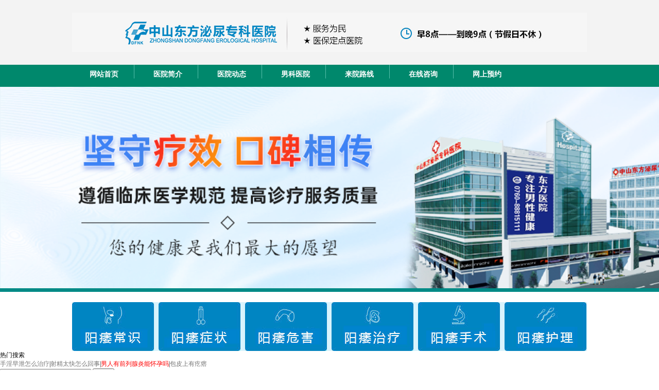

--- FILE ---
content_type: text/html
request_url: http://0760jk.com/nxby/
body_size: 5333
content:
<!DOCTYPE html PUBLIC "-//W3C//DTD XHTML 1.0 Transitional//EN" "http://www.w3.org/TR/xhtml1/DTD/xhtml1-transitional.dtd">
<html xmlns="http://www.w3.org/1999/xhtml">
<head>
<meta http-equiv="Cache-Control" content="no-siteapp" />
<meta http-equiv="Cache-Control" content="no-transform" />
<meta http-equiv="Content-Type" content="text/html; charset=utf-8" />
<title>男性不育</title>
<meta name="keywords" content="男性不育" />
<meta name="description" content="男性不育" />
<link href="/static/style/style.css" rel="stylesheet" type="text/css">
<script src="/static/js/jquery.min.js"></script>
<script src="/static/js/js.js"></script>
<base target="_blank" />
<meta http-equiv="Cache-Control" content="no-transform" />
<meta http-equiv="Cache-Control" content="no-siteapp" />
<meta name="applicable-device" content="pc">
</head>
<body>

<div class="head">
<div class="head_top"><a href="/"><img src="/static/images/logo.jpg" width="1000"></a></div>
<div id="menu">
    <ul class="layout">
      <li><a href="/">网站首页</a></li>
      <li><a href="/Hospital">医院简介</a></li> 
      <li><a href="/news">医院动态</a></li> 
      <li><a href="/nankeyy">男科医院</a></li> 
      <li><a href="/Route">来院路线</a></li> 
      <li><a href="/swt">在线咨询</a></li>
      <li class="noline"><a rel="nofollow" href="/swt/">网上预约</a></li>
    </ul>
</div>
</div>

<div class="banner" style="width:100%; overflow:hidden; border-bottom:7px solid #008a86;">
  <img src="/static/images/banner.jpg" >
</div>

<div class="bzdht">
  <ul>
    <li> <a class="top" href="/swt"><img src="/static/images/nk2.jpg"></a> </li>
    <li> <a class="top" href="/swt"><img src="/static/images/nk3.jpg"></a> </li>
    <li> <a class="top" href="/swt"><img src="/static/images/nk4.jpg"></a> </li>
    <li> <a class="top" href="/swt"><img src="/static/images/nk1.jpg"></a> </li>
    <li> <a class="top" href="/swt"><img src="/static/images/nk5.jpg"></a> </li>
    <li id="w6"> <a class="top" href="/swt"><img src="/static/images/nk6.jpg"></a> </li>
  </ul>
</div>
<div class="main mTop10">
  <div class="listmain">

    <div class="tool">
      <div class="ico">热门搜索</div>
      <div class="hot_key"><a href="/swt/" title="手淫早泄怎么治疗?">手淫早泄怎么治疗</a><span>|</span><a href="/swt/" title="射精太快怎么回事?">射精太快怎么回事</a><span>|</span><a href="/swt/" title="男人有前列腺炎能怀孕吗" style="color:#F00;">男人有前列腺炎能怀孕吗</a><span>|</span><a href="/swt/" title="包皮上有疙瘩">包皮上有疙瘩</a></div>
      <div class="search">
        <form name="form1" method="post" action="/swt" >
          <input name="q" type="text"  id="shtitle" class="search-keyword" />
          <button name="submit1" type="submit" value="" id="btnSearch" class="search-submit">搜索</button>
        </form>
      </div>
      <div class="tw"><a href="/swt" rel="nofollow" title="电话挂号"><img src="/static/images/tw.png" alt="电话挂号"/></a></div>
    </div>
    <div class="dq">
      <h3>中山东方</h3>
      <span>您当前的位置：<a href="/">首页</a>><a href="/nxby">男性不育</a></span></div>
    <div class="List_left">
      <div class="Listbox borderLine mTop10">
        <div class="list_wzlb"> 
          <h3><font>男性不育</font></h3>
                    <div class="listCont_t1">
            <h4><span>【男性不育】</span><a href="/nxby/shaojingz/4870.html" title="少精症是什么原因造成的"><b>少精症是什么原因造成的</b></a></h4>
            <p>少精子症是精液中精子的数量低于正常健康有生育能力的男子。少精症是男性常见的一种疾病，属于男性不育的原因之一。……<a href="/nxby/shaojingz/4870.html" title="少精症是什么原因造成的">【详细内容】</a></p>
            <p><span><small>文章来源：</small><a href="/">中山东方医院</a></span> <span><small>文章作者：</small>中山东方医院</span> <span><small>发布时间：</small>2024-04-14</span> <span><small>浏览次数：</small>131次</span></p>
            <div class="clear"></div>
          </div>
                    <div class="listCont_t1">
            <h4><span>【男性不育】</span><a href="/nxby/wujingzheng/4718.html" title="无精症产生原因和预防方法"><b>无精症产生原因和预防方法</b></a></h4>
            <p>在生活中，无精子症是一种很多人都知道的疾病，它产生可能会致使男性不育，因此人们必须找到预防生活的办法，以防止各种伤害的发生。那如果对疾病的原因没有的掌握，就不能高效地预防疾病，也不能降低疾病的概率，那么无精子症的原因和预防方法是什么呢?专家将介绍相关因素。无精子症的病因：1.……<a href="/nxby/wujingzheng/4718.html" title="无精症产生原因和预防方法">【详细内容】</a></p>
            <p><span><small>文章来源：</small><a href="/">中山东方医院</a></span> <span><small>文章作者：</small>中山东方医院</span> <span><small>发布时间：</small>2022-11-10</span> <span><small>浏览次数：</small>163次</span></p>
            <div class="clear"></div>
          </div>
                    <div class="listCont_t1">
            <h4><span>【男性不育】</span><a href="/nxby/wujingzheng/4717.html" title="什么习惯会导致无精症产生呢"><b>什么习惯会导致无精症产生呢</b></a></h4>
            <p>对于一个正常的男人而言，丧失正常生育功能拥有广泛的影响。随着生活环境变化，很多男性身患无精子症，这导致了很多严重的危害，这对日常生活非常不利。专家说，病症的出现与大家的一些日常生活习惯息息相关，那么什么习惯会导致无精子症呢?专家将介绍它。，内衣过紧导致无精子症。紧身内衣不但挤……<a href="/nxby/wujingzheng/4717.html" title="什么习惯会导致无精症产生呢">【详细内容】</a></p>
            <p><span><small>文章来源：</small><a href="/">中山东方医院</a></span> <span><small>文章作者：</small>中山东方医院</span> <span><small>发布时间：</small>2022-11-10</span> <span><small>浏览次数：</small>729次</span></p>
            <div class="clear"></div>
          </div>
                    <div class="listCont_t1">
            <h4><span>【男性不育】</span><a href="/nxby/ruojingzheng/4714.html" title="频繁手淫是否会引起不射精症？"><b>频繁手淫是否会引起不射精症？</b></a></h4>
            <p>不射精是一种常见的男性疾病，对男性生殖系统有很大的影响。如果不及时治疗，不仅会影响性生活，还会导致男性不育。目前很多男性都患有不射精，也有男性认为这种疾病是年轻时经常自慰引起的。那么频繁自慰会导致不射精吗?我们从一个故事开始。过度自慰也会导致不射精吗?我是大学三年级的学生。自从大……<a href="/nxby/ruojingzheng/4714.html" title="频繁手淫是否会引起不射精症？">【详细内容】</a></p>
            <p><span><small>文章来源：</small><a href="/">中山东方医院</a></span> <span><small>文章作者：</small>中山东方医院</span> <span><small>发布时间：</small>2022-10-19</span> <span><small>浏览次数：</small>338次</span></p>
            <div class="clear"></div>
          </div>
                    <div class="listCont_t1">
            <h4><span>【男性不育】</span><a href="/nxby/ruojingzheng/4713.html" title="男性为什么发生不射精"><b>男性为什么发生不射精</b></a></h4>
            <p>中山东方医院男科医生提示：男性为什么不射精：1，阴茎本身疾病2，缺乏性知识3，神经系统损伤4，毒素因素5，心理因素，温馨提示：男性不射精非常有害，如果男性朋友患有这种疾病，及时到专业正规医院检查治疗非常重要。早期治疗和早期康复可以使男性尽快远离不射精的不利影响，过上正常的夫妻生活……<a href="/nxby/ruojingzheng/4713.html" title="男性为什么发生不射精">【详细内容】</a></p>
            <p><span><small>文章来源：</small><a href="/">中山东方医院</a></span> <span><small>文章作者：</small>中山东方医院</span> <span><small>发布时间：</small>2022-10-19</span> <span><small>浏览次数：</small>355次</span></p>
            <div class="clear"></div>
          </div>
                    <div class="listCont_t1">
            <h4><span>【男性不育】</span><a href="/nxby/sjingz/4708.html" title="男性死精症是怎么引起的？"><b>男性死精症是怎么引起的？</b></a></h4>
            <p>男性死精症是怎么引起的?中山东方医院男科医生说，男性不育的原因有很多，其中大部分是精液异常引起的。近年来，在高生活和高压的生活环境中，越来越多的朋友患有死精子。这是精液异常中严重的一种。它是怎么引起的?听听专家的介绍!一、精液酸碱度变化：男性精液正常pH值为7.2～8.9，适用……<a href="/nxby/sjingz/4708.html" title="男性死精症是怎么引起的？">【详细内容】</a></p>
            <p><span><small>文章来源：</small><a href="/">中山东方医院</a></span> <span><small>文章作者：</small>中山东方医院</span> <span><small>发布时间：</small>2022-09-21</span> <span><small>浏览次数：</small>579次</span></p>
            <div class="clear"></div>
          </div>
                    <div class="listCont_t1">
            <h4><span>【男性不育】</span><a href="/nxby/sjingz/4707.html" title="形成死精症的原因有哪些"><b>形成死精症的原因有哪些</b></a></h4>
            <p>形成死精症的原因有哪些?死精的出现不仅给男性带来了巨大的心理打击，也使他们难以生育。你知道，只有精子和卵子结合起来，婴儿才会出生。如果男性精子死亡，就不能有一个健康的婴儿。虽然随着医学的进步，这种疾病也有解决办法，但我们必须了解这种疾病的原因，以便做好预防工作。1、邻苯二甲酸酯的……<a href="/nxby/sjingz/4707.html" title="形成死精症的原因有哪些">【详细内容】</a></p>
            <p><span><small>文章来源：</small><a href="/">中山东方医院</a></span> <span><small>文章作者：</small>中山东方医院</span> <span><small>发布时间：</small>2022-09-21</span> <span><small>浏览次数：</small>455次</span></p>
            <div class="clear"></div>
          </div>
                    <div class="listCont_t1">
            <h4><span>【男性不育】</span><a href="/nxby/varicocele/4702.html" title="精索静脉曲张这个疾病是怎么来的"><b>精索静脉曲张这个疾病是怎么来的</b></a></h4>
            <p>精索静脉曲张这个疾病是怎么来的?中山东方医院医生表示，这个疾病对于年轻的男性或是年长的男性来说都不会陌生，因为精索静脉曲张这种疾病严重是会导致男性不育的。现在不少男性都长期处于高强压的生活状态，在这个状态下是很容易患上精索静脉曲张的。当男性患上精索静脉曲张后不仅会造成性生活不适还……<a href="/nxby/varicocele/4702.html" title="精索静脉曲张这个疾病是怎么来的">【详细内容】</a></p>
            <p><span><small>文章来源：</small><a href="/">中山东方医院</a></span> <span><small>文章作者：</small>中山东方医院</span> <span><small>发布时间：</small>2022-08-22</span> <span><small>浏览次数：</small>120次</span></p>
            <div class="clear"></div>
          </div>
                    <div class="listCont_t1">
            <h4><span>【男性不育】</span><a href="/nxby/varicocele/4701.html" title="精索静脉曲张能治得好吗"><b>精索静脉曲张能治得好吗</b></a></h4>
            <p>精索静脉曲张能治得好吗?中山东方医院医生表示，精索静脉曲张这类疾病在年轻男性中是比较常见的，这一类疾病危害是很严重的，会导致男性不育症的发生，相信大家会有疑问，精索静脉曲张能治好吗?如何治疗呢?精索静脉影响精子质量不能自己恢复精索静脉曲张血液不流向心脏，返流到睾丸，引起睾丸神经的……<a href="/nxby/varicocele/4701.html" title="精索静脉曲张能治得好吗">【详细内容】</a></p>
            <p><span><small>文章来源：</small><a href="/">中山东方医院</a></span> <span><small>文章作者：</small>中山东方医院</span> <span><small>发布时间：</small>2022-08-22</span> <span><small>浏览次数：</small>482次</span></p>
            <div class="clear"></div>
          </div>
                    <div class="listCont_t1">
            <h4><span>【男性不育】</span><a href="/nxby/sjingz/4699.html" title="男性不育死精症的防治方法有哪些"><b>男性不育死精症的防治方法有哪些</b></a></h4>
            <p>男性不育死精症的防治方法有哪些?死精症这是让很多男性极度厌恶的一种疾病，因为它的出现让男性直接失去生育条件，中山东方医院医生表示，在生活中想要远离死精症，防治的工作是必不可少的。那么关于死精症的防治方法有哪些呢?中山东方男科医院医师介绍：◆留心自身卫生：死精症患者还须留心自身卫生……<a href="/nxby/sjingz/4699.html" title="男性不育死精症的防治方法有哪些">【详细内容】</a></p>
            <p><span><small>文章来源：</small><a href="/">中山东方医院</a></span> <span><small>文章作者：</small>中山东方医院</span> <span><small>发布时间：</small>2022-08-10</span> <span><small>浏览次数：</small>314次</span></p>
            <div class="clear"></div>
          </div>
                    <ul class="fenye">
             <li class='info'>共54页 533条,当前页1</li>    <li><a href='/nxby/list_41_54.html'>末页</a></li>    <li><a href='/nxby/list_41_2.html'>下一页</a></li>  <li class='active'><a href='#'>1</a></li><li><a href='/nxby/list_41_2.html'>2</a></li><li><a href='/nxby/list_41_3.html'>3</a></li>           </ul>
          <div class="list_lf"> </div>
          <div class="clear"></div>
        </div>
      </div>
    </div>
    <div class="ftrt List_right">
      <div class="yyjsBox borderLine mTop10"> 
        <img src="/static/images/Iyyjs_pic.jpg" alt="中山东方医院简介" class="jjabout"/>
        <p>中山东方医院是以“专科专病专治”为特色的泌尿男科医院，全心致力于前列腺疾病、泌尿感染、性功能障碍、男性不育等男性泌尿疾病的研究与诊疗。医院一直秉承严谨求实的科学态度和诚信求精的行医宗旨，让广大男性做新好男人，得到业界和广大患者的肯定。<a href="/sexual/shejingzhangai" target="_blank">【详细简介】</a></a></p>
        <span> <a href="/swt" rel="nofollow" target="_blank" title="QQ"><img src="/static/images/pifuQQ.jpg" width="74" height="56" /></a> <a href="/swt" rel="nofollow" title="免费电话" target="_blank"><img src="/static/images/pifutell.jpg" width="76" height="56" /></a> <a href="/swt/" rel="nofollow" title="在线预约" target="_blank"><img src="/static/images/pifuzxyy.jpg" width="65" height="56" /></a></span> 
        <div class="clearimg"></div>
     </div>
      <div class="Izjft borderLine mTop10">
        <div class="Izjft_title"><font>热点文章</font></div>
        <div class="Izjft_Con">
          <ul>
                        <li><a href="/nankeyy/2756.html">中山东方医院好不好</a></li>
                        <li><a href="/surgery/baopiguochang/2777.html">中山割包皮哪家好</a></li>
                        <li><a href="/nankeyy/2773.html">中山值得信赖的男科医院</a></li>
                        <li><a href="/nankeyy/2779.html">中山看男科哪家比较</a></li>
                        <li><a href="/nankeyy/2755.html">中山看男科去哪里</a></li>
                        <li><a href="/sexual/yangwei/2782.html">中山治疗阳痿要多少钱</a></li>
                        <li><a href="/Prostatic/qianliexianyan/2781.html">中山治疗前列腺炎多少钱</a></li>
                        <li><a href="/nankeyy/2754.html">中山男科专科有哪些</a></li>
                        <li><a href="/nankeyy/2752.html">看男科哪家比较专业</a></li>
                        <li><a href="/surgery/baojing/2750.html">中山割包茎值得信赖的医院</a></li>
                      </ul>
        </div>
      </div>
      </div>
</div>
</div>
<div class="foot">
  <div class="footer">
    <p><a href="/" target="_blank">网站首页</a> | <a href="/Hospital">医院简介</a> | <a href="/news">医院动态</a> | <a href="/nankeyy">男科医院</a> | <a href="/Route">来院路线</a> | <a href="/swt">在线咨询</a></p>
  </div>

  <div class="footlogo"> 
    <img src="/static/images/wd_60.jpg" />
    <p> 医院地址：中山市石岐区悦来南路1号（吉之岛对面）<br />
      热线电话：0760-88815111 门诊时间：8:00-21:00（节假日不休）<br />
      中山东方医院©1998 - 2013版权所有<br />
      ICP备案号：<a href="https://beian.miit.gov.cn/" no="nofollow" style="color:#8d8c90;">粤ICP备14058149号</a><br />
      本院声明：本网站信息仅供参考，不能作为诊疗及医疗依据！如有转载或引用文章涉及版权问题，请与我们联系。 </p>
  </div>
</div>
</body>
</html>

--- FILE ---
content_type: text/css
request_url: http://0760jk.com/static/style/style.css
body_size: 6031
content:
@charset "utf-8";
.head_top{width:100%;height:76px;text-align:center;background-color:#F3F3F3;padding-top:25px;padding-bottom:25px;}
ul, ol, p, dt, dd, dl, h1, h2, h3, h4, h5, h6, form {padding:0;margin:0;}
img { border:0;}
li { list-style:none; }
a { text-decoration:none; color:#747474; }
a:hover { text-decoration:underline; }
a:visited { text-decoration:none; }
a:active { text-decoration:none; }
html,body{padding:0;margin:0;font-size:12px;font-family:'Simsun','Microsoft Yahei','Tahoma';}
.body{background:url(../images/body_02.jpg) repeat-x center top;}
#topbar{height:33px;line-height:33px;position:relative}
#topbar span{position:absolute;right:0;top:0}#topbar span a{display:block;float:left;width:50px;padding-left:20px}#header a{display:block;height:98px}#menu{height:43px;line-height:38px; background:#00886c;}#menu ul{font-size:14px}#menu ul li{width:124px;float:left;text-align:center;background:url(../images/ab_07.jpg) no-repeat right 0}#menu ul li.noline{background:0}#menu ul a{color:#fff;display:block; font-weight:bold;}#menu ul a:hover{color:#fff100;font-weight:bold;text-decoration:none}.sbanner,.ibanner{width:990px;padding:5px;margin:10px auto;border:1px solid #efefef}.ibanner{height:239px}.sbanner{height:140px}.banner{background:#eee;}.layout{width:1000px;margin:0 auto}.mt10p{margin-top:10px}.mr10p{margin-right:10px}.mt18p{margin-top:18px}.mt20p{margin-top:20px}.mtb10p{margin-top:10px;margin-bottom:10px}.w250{width:250px}.iblock,.iblock a,.iblock img{display:block}.fn-clear:after{visibility:hidden;display:block;font-size:0;content:" ";clear:both;height:0}.fn-clear{zoom:1}.clearfix:after{visibility:hidden;display:block;font-size:0;content:" ";clear:both;height:0}.clearfix{zoom:1}body .fn-hide{display:none}.fn-left,.fn-right{display:inline}.fn-left{float:left}.fn-right{float:right}
.yw_banner{ width:100%; height:515px; background:url(../images/yw_bj.jpg) no-repeat center top;}
.yw_banner div{ width:1000px; height:515px; margin:0 auto;}
.yw_banner div img{ display:block; float:left;}
.yw_title{ width:100%; height:102px; background:url(../images/yw_bj2.jpg) no-repeat center top; margin-top:20px;}
.yw_title div{ width:1000px; height:102px; margin:0 auto; background:#008390;}
.yw_title div h3{ color:#fff; font-size:40px; line-height:68px; text-align:center; font-family:"微软雅黑";}
.yw_title div p{ background:#006069; line-height:34px; color:#fff; text-align:center; font-size:18px; font-family:"微软雅黑";}
.yw_main{ width:1000px; height:613px; margin:0 auto;}
.yw_ma_con{ width:960px; height:54px; font-size:14px; font-family:"微软雅黑"; color:#595959; line-height:40px; padding:21px 0 0 33px;}
.yw_ma_con span{ color:#006069;}
.yw_ma_con2{ width:960px; height:73px; background:#008390; margin-left:20px; display:inline; float:left;}
.yw_ma_con2 li{ width:148px; height:73px; float:left;}
.yw_ma_con2 li.yw_ma_ol{ background:url(../images/yw_4.jpg) no-repeat; width:12px; height:73px; float:left;}
.yw_ma_con2 li img{ display:inline-block; float:left; margin:9px 0 0 20px;}
.yw_ma_con2 li p{ display:block; float:left; font-size:18px; color:#fff;font-family:"微软雅黑"; line-height:73px; font-weight:bold; padding-left:8px;}
.yw_ma_con3{ width:1000px; height:365px; float:left; margin:35px 0 0 0;}
.yw_ma_con3 li{ width:210px; height:363px; float:left; margin:0 20px; display:inline;}
.yw_ma_con3 li img{ display:block;}
.yw_ma_con3 li h3{ width:210px; height:41px;  background:#dedede; color:#595959; line-height:41px; text-align:center; font-weight:normal; font-size:18px; font-family:"微软雅黑";}
.yw_ma_con3 li p{ width:188px; height:139px; border:1px #d8d8d8 solid; font-size:14px; color:#595959;font-family:"微软雅黑"; line-height:25px; padding:10px 0 0 20px;}
.yw_ma_con3 li p span{ display:block; color:#00737e;}
.yw_ma_a{ width:324px; height:41px; float:left;  background:url(../images/yw_15.jpg) no-repeat 299px 9px #ec9c03; font-size:18px; color:#ffffff; font-family:"微软雅黑"; line-height:41px; padding-left:37px; margin:22px 0 0 311px;}
.yw_title2{ width:100%; height:102px; background:url(../images/yw_bj3.jpg) no-repeat center top; margin-top:43px;}
.yw_title2 div{ width:1000px; height:102px; margin:0 auto; background:#008390;}
.yw_title2 div h3{ color:#fff; font-size:40px; line-height:68px; text-align:center; font-family:"微软雅黑";}
.yw_title2 div p{ background:#006069; line-height:34px; color:#fff; text-align:center; font-size:18px; font-family:"微软雅黑";}
.yw_main2{ width:1000px; height:500px; margin:0 auto;}
.yw_ma2_left{ width:849px; height:455px; float:left; margin:34px 0 0 20px; display:inline;}
.yw_ma2_left div{ width:847px; height:144px; float:left; background:#f7f7f7; margin-top:7px;}
.yw_ma2_left div img{ display:inline-block; float:left;}
.yw_ma2_left div h3{ width:525px; height:57px; float:left; background:url(../images/yw_18.jpg) no-repeat left center; color:#595959; font-size:14px; line-height:26px;font-family:"微软雅黑"; padding-left:70px; margin:17px 0 0 18px; display:inline;}
.yw_ma2_left div p{ width:617px; height:60px; float:left; color:#595959; font-size:14px; line-height:25px; font-family:"微软雅黑"; padding:0 0 0 20px;}
.yw_ma2_right{ background:url(../images/yw_17.jpg) no-repeat; width:112px; height:446px; float:left; margin-top:42px;}
.yw_ma2_right a{ width:34px; height:307px; float:left; color:#fff; font-size:18px; line-height:24px;font-family:"微软雅黑"; padding:82px 0 0 72px;}
.yw_main3{ width:1000px; height:auto; overflow:hidden; margin:0 auto;}
.yw_main31{ width:1000px; height:auto; overflow:hidden; margin:0 auto;}
.yw_main31 h3{ width:1000px; height:auto; overflow:hidden; text-align:center; font-size:20px; color:#595959; font-family:"微软雅黑"; height:57px; line-height:57px;}
.yw_main31 h3 span{ color:#006069;}
.yw_main32{ width:1000px; height:auto; overflow:hidden;}
.yw_main32 img.im1{ float:left;}
.yw_main33{ width:650px; height:auto; overflow:hidden; float:right; margin-right:15px; margin-bottom:10px;}
.yw_main33 p{ color:#595959; line-height:27px; margin-bottom:20px; font-size:14px; font-family:"微软雅黑"; color:#595959;}
.yw_main33 p a{ color:#ff0000;}
.yw_main33 ol{ width:650px; height:auto; overflow:hidden;}
.yw_main33 ol li{ width:650px; height:43px; overflow:hidden; line-height:43px; font-size:18px; color:#595959; font-family:"微软雅黑"; margin-bottom:15px;}
.yw_main33 ol li img{ float:left; margin-right:10px;}
.yw_main31 ul{ width:1000px; height:auto; overflow:hidden;}
.yw_main31 ul li{ width:491px; height:164px; background:#f7f7f7; font-family:"微软雅黑"; float:left;}
.yw_main31 ul li.l1{ margin-bottom:10px;}
.yw_main31 ul li.l2{ margin-right:18px;}
.yw_main31 ul li img{ margin-top:7px; margin-left:7px; margin-right:10px; float:left;}
.yw_main31 ul li p{ width:320px; height:auto; overflow:hidden;}
.yw_main31 ul li p b{ display:block; color:#00737e; font-size:16px; height:50px; line-height:50px;}
.yw_main31 ul li p span{ display:block; line-height:27px; color:#595959; font-size:14px;}
.yw_main34{ width:1000px; height:auto; overflow:hidden;}
.yw_main34 h4{ width:1000px; height:auto; overflow:hidden; font-size:20px; font-family:"微软雅黑"; color:#595959; height:58px; line-height:58px;}
.yw_main34 h4 span{ color:#006069;}
.yw_main34 ol{ width:1000px; height:auto; overflow:hidden;}
.yw_main34 ol li{ float:left;}
.yw_main34 ol li.l3{ width:311px; height:auto; overflow:hidden;}
.yw_main34 ol li.l3 p{ width:309px; height:109px; border:1px solid #d8d8d8; font-family:"微软雅黑";}
.yw_main34 ol li.l3 p img{ float:left; margin-top:3px; margin-left:3px;}
.yw_main34 ol li.l3 p span{ float:left; width:196px; height:auto; overflow:hidden; margin-left:7px;}
.yw_main34 ol li.l3 p span b{ display:block; font-size:16px; color:#00737e; height:35px; line-height:35px;}
.yw_main34 ol li.l3 p span i{ display:block; font-style:normal; font-size:14px; color:#595959;}
.yw_main34 ol li.l3 a{ display:block; width:311px; height:31px; background:#ed9c04; margin-top:9px; text-align:center; line-height:31px; font-family:"微软雅黑"; font-size:14px; color:#fff; text-decoration:none;}
.yw_main34 ol li.l4{ margin-right:7px;}





.yw_main4{ width:1000px; height:326px; margin:0 auto;}
.yw_ma4_img{ display:inline-block; float:left; margin:4px 0 0 21px;}
.yw_ma4_con{ width:459px; height:289px; float:left; background:#f7f7f7; margin:37px 0 0 0; display:inline;}
.yw_ma4_con h3{ font-size:21px; color:#00737e; font-family:"微软雅黑"; line-height:47px; padding:15px 0 0 42px;}
.yw_ma4_con h3 a{ color:#00737e;}
.yw_ma4_p{ width:388px; height:108px; border-bottom:1px #c7c7c7 dashed; margin-left:44px; display:inline; float:left; font-size:14px; color:#00737e;font-family:"微软雅黑"; line-height:30px; padding-top:5px;}
.yw_ma4_p2{ width:388px; height:96px; padding-left:40px; padding-top:17px; float:left; color:#595959; font-size:14px; font-family:"微软雅黑"; line-height:30px;}
.yw_ma4_p2 a{ color:#00737e;}
.yw_ma4_con2{ width:213px; height:289px; float:left; background:#f7f7f7; margin:36px 0 0 18px; display:inline;}
.yw_ma4_con2 a{ width:213px; height:40px; background:url(../images/yw_15.jpg) no-repeat 145px 10px #ec9c03; float:left; color:#fff; font-family:"微软雅黑"; line-height:40px; text-align:center; font-size:18px; font-weight:bold;}
.yw_ma4_con2 img{ display:inline-block; float:left; margin:11px 0 0 11px;}
.yw_ma4_con2 h3{ width:27px; height:99px; float:left; background:#008390; margin-top:11px; color:#fff; font-size:18px; font-family:"微软雅黑"; font-weight:normal; padding:10px 0 0 10px; line-height:22px;}
.yw_main5{ width:1000px; height:620px; margin:0 auto;}
.yw_ma5_con{ width:768px; height:544px; float:left;}
.yw_ma5_img{ display:inline-block; float:left; border:7px #f7f7f7 solid; margin:37px 0 0 21px;}
.yw_ma5_con p{ width:259px; height:278px; float:left; background:#f7f7f7; margin-top:37px; color:#595959; font-size:14px; font-family:"微软雅黑"; line-height:25px; padding:5px 23px 0 18px;}
.yw_ma5_con p a{ color:#00737e;}
.yw_ma5_con ul{ width:727px; height:182px; float:left; background:#f7f7f7; margin:26px 0 0 21px; display:inline;}
.yw_ma5_con ul li{ width:218px; height:168px; float:left; background:#c6dddf; color:#595959; font-size:14px;font-family:"微软雅黑"; line-height:27px; text-align:center; margin:7px 0 0 7px;}
.yw_ma5_con ul li img{ display:inline-block; float:left;}
.yw_ma5_con ul li.yw_ma5_li{ margin:7px 21px 0 28px; display:inline;}
.yw_ma5_con2{ width:213px; height:490px; float:left; background:#f7f7f7; margin:37px 0 0 18px; display:inline;}
.yw_ma5_con2 h3{ width:213px; height:40px; line-height:40px; background:#00737e; color:#fff; text-align:center; font-size:18px;font-family:"微软雅黑";}
.yw_ma5_con2 img{ display:inline-block; padding:13px 0 0 7px;} 
.yw_ma5_a{ background:url(../images/yw_39.jpg) no-repeat; width:960px; height:46px; float:left; clear:both; margin:0 0 0 21px; display:inline; font-size:18px; color:#fff;font-family:"微软雅黑"; font-weight:bold; line-height:46px; ruby-align:auto; text-align:center;}
.foot{ width:100%; height:242px;}
.footer{ width:100%; height:42px; line-height:42px; text-align:center; background:#00886c; font-size:14px;}
.footer p{ width:1000px; height:42px; line-height:42px; margin:0 auto; color:#fff; word-spacing:12px;}.footer p a{ color:#fff;}
.footlogo{ width:1000px; height:160px; margin:30px auto 0 auto;padding-bottom:60px;}.footlogo img{ float:left; display:inline;margin-top:13px;}
.footlogo p{ width: 460px; line-height:24px; font-size:12px; color:#444; float:left;font-weight:normal; display:inline; margin-left: 26px;}


#w6 {margin-right: 0px;}
.bzdht { width:1000px; height:95px; margin:20px auto 0px; background:#d8f3fd }
.bzdht a.top { float:left; height:95px; color:#FFF; overflow:hidden; }
.bzdht a.top:hover { opacity: 1; filter:alpha(opacity=100); background:url(/images/nav_h.jpg) no-repeat center; }
.bzdht a.top img { float:left; border:none; display:inline; }
.bzdht ul li { width:159px; display:inline; margin-right:9px }
.bzdht ul #w6 { background:none; }
.bzdht ul, .bzdht ul li { float:left; position:relative; display:block; }
.ta { background:none; }
.bzdht ul ul { height: 96px; z-index:99; position:absolute; display:none; color:#FFF; top:95px; left:-5px; width: 168px; background:url(/images/e.jpg) no-repeat center top; overflow:hidden; padding:10px 0px 0; }
.bzdht ul ul a { height:22px; line-height:22px; text-align:left; color:white; white-space:nowrap; }
.bzdht ul ul a:hover { color:#fff; }

.zdks{ width:1002px; margin:20px auto 0px; overflow:hidden}
.zdksl{ width:246px; float:left;}
.zdksl dl{ width:246px; border:#E3E3E5 1px solid;}
.zdksl dt {width:246px; height:56px; cursor:pointer; background-image:url(../images/newsclosedbg.gif); background-repeat:no-repeat; border-top:#E3E3E5 1px solid;}
.zdksl dd {height:110px; overflow:hidden; text-align:center;}
.zdksl dd  img{ margin-top:5px; margin-bottom:5px;}
.zdksl dt p{ font-family:Arial, Helvetica, sans-serif; padding-left:10px; margin-top:-5px; font-size:14px; color:#bfbfbf;}
.zdksl .open {background:url(../images/newsopenbgtop.gif) no-repeat;}
.zdksl .open .title {font-size:20px; color:#fff; font-family:"微软雅黑", Helvetica, sans-serif; font-weight:bold; line-height:38px; padding-left:10px;}
.zdksl .open p{ color:#FFFFFF; font-family:Arial, Helvetica, sans-serif;}
.zdksl .title {font-size:20px; color:#029ead; font-family:"微软雅黑", Helvetica, sans-serif; font-weight:bold; line-height:38px; padding-left:10px;}	

.zdks2{ width:246px; float:left;}
.zdks2 dl{ width:246px; border:#E3E3E5 1px solid; padding-bottom:10px;}
.zdks2 dt {width:246px; height:56px;  background-image:url(../images/newsclosedbg.gif); background-repeat:no-repeat; border-top:#E3E3E5 1px solid; margin-bottom:10px; }
.zdks2 dd { padding:0px 10px; line-height:26px; width:226px;}
.zdks2 dt p{ font-family:Arial, Helvetica, sans-serif; padding-left:10px; margin-top:-5px; font-size:14px; color:#bfbfbf;}
.zdks2 .title {font-size:20px; color:#029ead; font-family:"微软雅黑", Helvetica, sans-serif; font-weight:bold; line-height:38px; padding-left:10px;}	


.zdksr{ width:754px; float:right;}
.zdksrt{ width:734px; padding-left:20px; height:47px; padding-top:10px; background-image:url(../images/fltbj.gif); background-repeat:repeat-x;}
.zdksrt ul{ width:734px; height:47px;}
.zdksrt ul li{ width:115px; height:47px; line-height:47px; float:left; display:inline; font-size:14px; text-align:center; cursor:pointer;}
.zdksrt ul .active{color:#02adba; font-weight:bold; background-image:url(../images/flon.gif); background-repeat:no-repeat;}
.zdksrt ul .normal{color:#2b2b2b;}
.zdksre{ width:734px; padding-left:20px; padding-top:20px;}
.zdksrel{ width:456px; float:left;}
.zdksrel .ishot{ padding:15px 20px 10px 20px; border:#BCBCBC 1px dashed;}
.zdksrel .ishot h1{ font-size:14px; text-align:center; color:#996A34;}
.zdksrel .ishot h1 a{ color:#9b6934;}
.zdksrel .ishot p{ color:#4B4B4B; line-height:23px; padding-top:10px; text-indent:2em;}
.zdksrel .piclist{ width:456px; margin-top:25px; margin-bottom:25px;}
.zdksrel .piclistl{ width:200px; float:left; position:relative;}
.zdksrel .piclistl img{ width:200px; height:90px;}
.zdksrel .piclistl p{ width:200px; height:23px; line-height:23px; background:#000; display:block; position:absolute; bottom:0;left:0;color:#fff;filter:alpha(opacity=50);-moz-opacity:0.5;opacity:0.5; font-size:12px; text-align:center;cursor:hand;}
.zdksrel .piclistl p a{ color:#FFFFFF;}
.zdksrel .piclistr{ width:220px; height:89px; float:right; border-bottom:#BCBCBC 1px dashed;}
.zdksrel .piclistr ul{ width:220px;}
.zdksrel .piclistr ul li{ width:220px; height:24px; line-height:24px;}
.zdksrel .zxlist{ width:456px;}
.zdksrel .zxlist ul{ width:456px; }
.zdksrel .zxlist ul li{ width:228px; height:25px; line-height:25px; float:left;}
.zdksrel .gnan{ width:456px; height:30px; margin-top:30px;}
.zdksrel .gnan ul{ width:456px;}
.zdksrel .gnan ul li{ width:106px; height:30px; line-height:30px; float:left; display:inline; background-color:#03B0BE; font-size:14px; color:#FFFFFF; text-align:center; margin-right:20px; cursor:pointer;}

.zdksrer{ width:250px; float:right;}
.zdksrer .ad{ width:250px; height:230px;}
.zdksrer .ad img{ width:250px; height:230px;}
.zdksrer .wygz{ width:250px; margin-top:10px;}
.zdksrer .wygzt{ width:250px; height:32px; line-height:32px; background-color:#EBEBEB; font-size:14px; color:#9A6931; font-weight:bold; text-indent:1.2em;}
.zdksrer .wygze{ width:220px; padding:10px 15px 10px 15px; background-color:#F5F5F5;}
.zdksrer .wygze ul{ width:220px; background-image:url(../images/number.gif); background-position:0px 6px; background-repeat:no-repeat;}
.zdksrer .wygze ul li{ width:200px; padding-left:20px; height:24px; line-height:24px;}

.nxw_main4_k { width:100%; height:568px; margin:0px auto 0 auto; background:#f5f5f5; }
.nxw_main4 { width:1000px; height:568px; margin:0px auto 0 auto; }
.nxw_m4_q { float: left; height: 464px; width: 913px; margin-top: 15px; }
.nxw_m4_q1 { height: 464px; width: 913px; }
.nxw_m4_q1_left { float: left; width: 282px; }
.nxw_tu4 { float: left; height: 374px; width: 263px; }
.nxw_tu5 { float: left; height: 37px; width: 263px; margin-top: 19px; }
.nxw_m4_q1_center { float: left; height: 430px; width: 318px; margin-top: 6px; }
.pbn{ width:350px;}
.lfl{ width:321px;}
div.ggkd_wid { width:346px; }
.nxw_m4_q1_center h3 { float: left; height: 50px; width: 346px; }
.nxw_m4_q1_center h3 img { float: left; height: 37px; width: 100px; }
.nxw_m4_q1_center h3 span { font-size: 18px; line-height: 50px; color: #000000; float: left; height: 50px; width: 220px; margin-left: 14px; font-family:Microsoft Yahei; }
.nxw_ul6 { float: left; width: 325px; }
.nxw_ul6 li { float: left; width: 300px; font-size: 14px; line-height: 26px; color: #646464; height: 26px; background-image: url(../images/nxw_t39.jpg); background-repeat: no-repeat; background-position: left center; padding-left: 20px; }
.nxw_tu6 { float: left; height: 140px; width: 355px; margin-top: 13px; }
.nxw_p3 { float: left; height: 38px; width: 335px; background-color: #1a1a1a; margin-top: 1px; line-height: 38px; font-size: 14px; color: #FFF; padding-left: 10px; }
.nxw_p4 { float: left; height: 58px; width: 344px; margin-top: 20px; background-image: url(../images/nxw_t41-44.jpg); background-repeat: no-repeat; background-position: left center; background-color: #FFF; }
.nxw_sp4 { font-size: 12px; line-height: 22px; color: #646464; float: left; margin-left: 21px; display: inline; margin-top: 6px; height: 44px; width: 255px; }
.nxw_tu7 { float: left; height: 35px; width: 10px; margin-top: 8px; margin-left:5px; display:inline; }
.nxw_tu70 { float: left; height: 35px; width: 10px; margin:8px 0 0 1px; display:inline; }
.nxw_m4_q1_right { background-color: #FFF; float: left; height: 422px; width: 260px; margin-top: 8px; }
.nxw_m4_q1_right h3 { font-size: 18px; color: #000000; float: left; height: 75px; width: 240px; margin-top: 5px; margin-left: 10px; display: inline; text-align: center; line-height: 35px; border-bottom: dashed 1px #646464; padding-top: 8px; font-family:Microsoft Yahei; }
.nxw_sp5 { font-size: 16px; color: #c63232; float: left; width: 63px; line-height: 24px; font-family:Microsoft Yahei; }
.nxw_sp6 { line-height: 24px; float: left; width: 169px; font-size: 14px; color: #646464; }
.nxw_m4_q1_right p { float: left; width: 238px; margin-left: 20px; display: inline; margin-top: 20px; }
.nxw_sp3 { font-size: 14px; line-height: 25px; color: #FFF; float: left; height:50px; width: 42px; margin-top: 5px; display: inline; margin-left: 16px; text-align: left; }
.nxw_p3 a { color: #ffff32; }
.nxw_ul7 { float: left; height: 350px; width:87px; margin-top: 23px; background-image: url(../images/pbn_ybj7.jpg); background-repeat: repeat-y; }
.nxw_ul7 li { font-size: 20px; float: right; height:50px; width:70px; background-color: #e6e6e6; margin-bottom: 10px; text-align: right; padding-right:10px; line-height:50px; font-family:Microsoft Yahei; }
.nxw_ul7 li a { color: #646464; text-decoration: none; }
.nxw_ul7 li.zjtd1 { background-image: url(../images/pbn_ybj6.jpg); background-repeat: no-repeat; height:50px; width:77px; font-family:Microsoft Yahei; }
.nxw_ul7 li.zjtd1 a { color:#fff; }

.ybjcon p {
    font-size: 14px;
    color: rgb(100, 100, 100);
    line-height: 30px;
    float: left;
    width: 303px;
    margin-top: 15px;
}
.nxw_m4_top {
    float: left;
    height: 64px;
    width: 1000px;
    background-image: url("../images/nxw_t79.jpg");
    background-repeat: repeat-x;
    margin-top: 23px;
}
.nxw_m4_top h2 {
    font-size: 22px;
    line-height: 64px;
    color: rgb(0, 0, 0);
    background-image: url("../images/nxw_t35.jpg");
    float: left;
    width: 354px;
    background-repeat: no-repeat;
    background-position: left bottom;
    height: 64px;
    font-family: Microsoft Yahei;
}
#playBox .smalltitle .thistitle { background:#69aaec; }
.nxw_p9 { font-size: 14px; line-height: 25px; color: #646464; float: left; width:308px; margin-top: 7px; }
.nxw_p9 b { color: #c63232; }
.nxw_p9 a { color: #c63232; }
.nxw_tu21 { float: left; height: 113px; width: 149px; margin-top: 18px; display: inline; margin-right: 10px; }
.nxw_tu22 { float: left; height: 199px; width: 303px; margin-top: 6px; }
.nxw_h6 { float: left; background-image: url(../images/nxw_t46.jpg); background-repeat: no-repeat; background-position: left center; font-size: 18px; line-height: 36px; height: 36px; margin-top: 13px; width: 275px; padding-left: 15px; display: inline; font-family:Microsoft Yahei; }
.nxw_p10 { font-size: 14px; color: #646464; line-height: 30px; float: left; height: 60px; width: 302px; border-top: 1px dashed #ababab; }
.nxw_p11 { font-size: 14px; line-height: 24px; color: #646464; float: left; height: 48px; width: 308px; margin-top: 5px; }
.nxw_p11 a { color: #c63232; }
.nxw_tu120 { float: left; height: 188px; width: 149px; margin-top: 17px; display: inline; margin-right: 10px; }
.nxw_ul19 { float: left; height: 443px; width: 310px; }
.nxw_ul19 li { float: left; height: 206px; width: 146px; margin-right: 8px; margin-top: 10px; display: inline; background-color: #FFF; }
.nxw_tu23 { float: left; height: 101px; width: 144px; margin-top: 1px; margin-left: 1px; display: inline; }
.nxw_ul19 li p { float: left; font-size: 12px; color: #646464; height: 92px; width: 136px; line-height: 23px; margin-left: 8px; margin-top: 10px; display: inline; }
.nxw_tu24 { float: left; height: 139px; width: 149px; margin-top: 13px; margin-right: 10px; display: inline; }
.nxw_h_9 { font-size: 18px; color: #000000; line-height: 38px; float: left; height: 38px; width: 285px; background-image: url(../images/nxw_t46.jpg); background-repeat: no-repeat; background-position: left center; padding-left: 15px; border-bottom:solid 1px #c4c4c4; font-family:Microsoft Yahei; }
.nxw_ul20 { float: left; width: 303px; height: 180px; }
.nxw_ul20 li { float: left; width: 303px; height: 88px; border-bottom:dashed 1px #ababab; }
.nxw_ul20 li h3 { float: left; height: 40px; width: 285px; background-image: url(../images/nxw_t59.jpg); background-repeat: no-repeat; background-position: left center; font-size: 14px; line-height: 40px; padding-left: 18px; color: #000; }
.nxw_ul20 li p { font-size: 14px; line-height: 22px; color: #646464; float: left; height: 44px; width: 285px; background-image: url(../images/nxw_t60.jpg); background-repeat: no-repeat; background-position: 0px 4px; padding-left: 18px; }
.nxw_ul20 li h3 a { color: #000; }
.nxw_ul20 li p a { color: #c63232; }
.nxw_p10_1 { border-top:none; border-bottom:dashed 1px #ababab; }
.nxw_p10_2 { border-top:none; border-bottom:none; }
.nxw_ul4 li h3 a { color: #FFF; text-decoration:none; }
.nxw_tc1_1 { top:39px; left:42px;}
.nxw_tc1_2 { top:39px; left:131px;}
.nxw_tc1_3 { top:39px; left:66px;background-image: url(../images/nxw_t82b.gif);}
.nxw_tc1_4 { top:39px; left:150px;background-image: url(../images/nxw_t82b.gif);}
.nxw_tc1_5 { top:39px; left:66px;}
.nxw_tc1_6 { top:39px; left:150px;}
.nxw_tc1_7 { top:39px; left:55px;background-image: url(../images/nxw_t82b.gif);}
.nxw_tc1_8 { top:39px; left:150px;background-image: url(../images/nxw_t82b.gif);}
.nxw_tc1_9 { top:39px; left:52px;}
.nxw_tc1_10 { top:39px; left:139px;}
.nxw_tc1_11 { top:39px; left:52px; background-image: url(../images/nxw_t82b.gif);}
.nxw_tc1_12 { top:39px; left:139px;background-image: url(../images/nxw_t82b.gif);}
.nxw_tc1_13 { top:39px; left:76px;}
.nxw_tc1_14 { top:39px; left:150px;}
.nxw_tc1_15 { top:39px; left:44px;background-image: url(../images/nxw_t82b.gif); }
.nxw_tc1_16 { top:39px; left:129px;background-image: url(../images/nxw_t82b.gif);}
.nxw_tc1_17 { top:39px; left:66px;}
.nxw_tc1_18 { top:39px; left:160px;}
.nxw_tc1_19 { top:39px; left:66px;background-image: url(../images/nxw_t82b.gif);}
.nxw_tc1_20 { top:39px; left:160px;z-index:999;background-image: url(../images/nxw_t82b.gif);}
.nxw_tc1_21 { top:39px; left:42px;}
.nxw_tc1_22 { top:39px; left:129px;}
.nxw_tc1_23 { top:39px; left:44px;background-image: url(../images/nxw_t82b.gif);}
.nxw_tc1_24 { top:39px; left:150px;background-image: url(../images/nxw_t82b.gif);}

.banner img{ width:100%; }